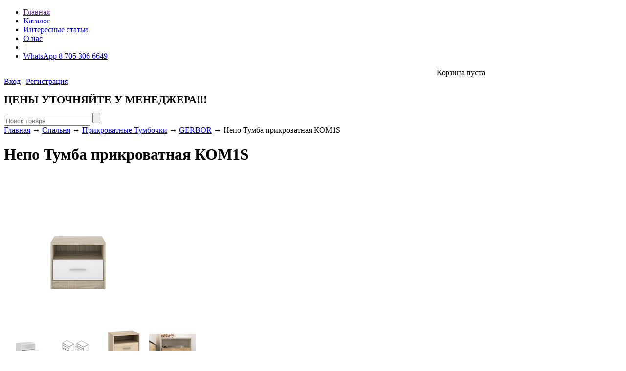

--- FILE ---
content_type: text/html; charset=UTF-8
request_url: https://mebel-almaty.com/products/nepo-tumba-prikrovatnaya-kom1s
body_size: 10786
content:
<!DOCTYPE html>

<html lang="ru">
<head>
	<base href="https://mebel-almaty.com/" />
	<title>Непо Тумба прикроватная КОМ1S</title>
	
	
	<meta http-equiv="Content-Type" content="text/html; charset=UTF-8" />
	<meta name="description" content="" />
	<meta name="keywords" content="Непо Тумба прикроватная КОМ1S, GERBOR, Прикроватные Тумбочки" />
	<meta name="viewport" content="width=device-width" />
	
	
	<link rel="canonical" href="https://mebel-almaty.com/products/nepo-tumba-prikrovatnaya-kom1s" />	
	
	<link href="design/default_1/css/style.css" rel="stylesheet" type="text/css" media="screen" />
	<link href="design/default_1/images/favicon.ico" rel="shortcut icon" type="image/x-icon" />
	
 	
	<script src="design/default_1/js/modernizr.custom.js"></script>
 	
 	
 	<script src="design/default_1/js/jquery.min.js"></script>
 	<script src="design/default_1/js/jquery.bxslider.js"></script>
 	<link href="design/default_1/css/jquery.bxslider.css" rel="stylesheet" type="text/css" media="screen" />
	
	
	<script src="design/default_1/js/jquery-ui.min.js"></script>
	<script src="design/default_1/js/ajax_cart.js"></script>
	<script src="design/default_1/js/common.js"></script>
	
	
	<script src="js/baloon/js/baloon.js" type="text/javascript"></script>
	<link   href="js/baloon/css/baloon.css" rel="stylesheet" type="text/css" />
	
	<script src="design/default_1/js/widemenu/widemenu.js"></script>
	<link href="design/default_1/js/widemenu/widemenu.css" rel="stylesheet" type="text/css" />
	<script type="text/javascript">
	jQuery(document).ready(function($){		
		$('#element_menu1').widemenu({
			prependTo : '.widemenu_c',
			ulwidth : '1024px',
			'columns' : 4,
		});
	});
	</script>
	
	<link   href="design/default_1/js/font-awesome/css/font-awesome.min.css" rel="stylesheet" type="text/css" />
	<script src="design/default_1/js/slicknav/dist/jquery.slicknav.min.js"></script>
	<link   href="design/default_1/js/slicknav/dist/slicknav.css" rel="stylesheet" type="text/css" />
	<link   href="design/default_1/css/helper.css" rel="stylesheet" type="text/css" />
	<script type="text/javascript">
	$(document).ready(function(){
		$('#catalog_menu > ul').slicknav({
		prependTo:'#catalog_m_menu',
		label:'КАТАЛОГ',
		openedSymbol:	"",
		closedSymbol:	"",
		});
	});
	</script>
	
	
	
	<script src="js/autocomplete/jquery.autocomplete-min.js" type="text/javascript"></script>
	<style>
		.autocomplete-suggestions {
         	background-color: #ffffff;
         	overflow: hidden;
         	border: 1px solid #e0e0e0;
         	overflow-y: auto;
		}
		.autocomplete-suggestions .autocomplete-suggestion { cursor: default; }
		.autocomplete-suggestions .selected { background:#F0F0F0; }
		.autocomplete-suggestions div { padding:2px 5px; white-space:nowrap; }
		.autocomplete-suggestions strong { font-weight:normal; color:#3399FF; }
	</style>	
	<script>
		$(function() {
           	//  Автозаполнитель поиска
            $(".input_search").autocomplete({
                serviceUrl:'ajax/search_products.php',
                minChars:1,
                noCache: false, 
                onSelect:
                function(suggestion){
                    $(".input_search").closest('form').submit();
                },
                formatResult:
                function(suggestion, currentValue){
                    var reEscape = new RegExp('(\\' + ['/', '.', '*', '+', '?', '|', '(', ')', '[', ']', '{', '}', '\\'].join('|\\') + ')', 'g');
                    var pattern = '(' + currentValue.replace(reEscape, '\\$1') + ')';
                    return (suggestion.data.image?"<img align=absmiddle src='"+suggestion.data.image+"'> ":'') + suggestion.value.replace(new RegExp(pattern, 'gi'), '<strong>$1<\/strong>');
                }	
            });
        });
	</script>
    <script type="text/javascript">
       	$(document).ready(function(){
     		$('.bxslider').bxSlider({
       			minSlides: 4,
       			maxSlides: 4,
       			slideWidth: 480,
       			slideMargin: 0,
		  controls: false
     		});
       	});
    </script>
    <script type="text/javascript">
       	$(document).ready(function(){
     		$('.bxslider2').bxSlider({
       			minSlides: 6,
       			maxSlides: 6,
       			slideWidth: 190,
       			slideMargin: 0,
                moveSlides: 3,
		  controls: false
     		});
       	});
    </script>
    <script type="text/javascript">
       	$(document).ready(function(){
     		$('.bxslider3').bxSlider({
       			minSlides: 1,
       			maxSlides: 1,
       			slideWidth: 1140,
       			slideMargin: 0,
		  		controls: false
     		});
       	});
    </script>
	<script type="text/javascript">
    	jQuery(document).ready(function($){
        	/* prepend menu icon */
            $('#catalog_menu').prepend('<div id="menu-icon2"><span>Каталог<span></div>');
            /* toggle nav */
            $("#menu-icon2").on("click", function(){
                $("#element_menu").slideToggle();
                $(this).toggleClass("active");
            });
        });
    </script>
	<script type="text/javascript">
    	jQuery(document).ready(function($){
        	/* prepend menu icon */
            $('#main_menu').prepend('<div id="menu-icon"></div>');

            /* toggle nav */
            $("#menu-icon").on("click", function(){
                $("#menu").slideToggle();
                $(this).toggleClass("active");
            });
        });
    </script>
 	<script>
        jQuery(document).ready(function ($) {
            
            setInterval(function () {
                moveRight();
            }, 3000);
         
            var slideCount = $('#slider ul li').length;
            var slideWidth = $('#slider ul li').width();
            var slideHeight = $('#slider ul li').height();
            var sliderUlWidth = slideCount * slideWidth;
         
            $('#slider').css({ width: slideWidth, height: slideHeight });
            $('#slider ul').css({ width: sliderUlWidth, marginLeft: - slideWidth });
            $('#slider ul li:last-child').prependTo('#slider ul');
         
            function moveLeft() {
                $('#slider ul').animate({
                    left: + slideWidth
                }, 1000, function () {
                    $('#slider ul li:last-child').prependTo('#slider ul');
                    $('#slider ul').css('left', '');
                });
            };
         
            function moveRight() {
                $('#slider ul').animate({
                    left: - slideWidth
                }, 1000, function () {
                    $('#slider ul li:first-child').appendTo('#slider ul');
                    $('#slider ul').css('left', '');
                });
            };
         
            $('a.control_prev').click(function () {
                moveLeft();
            });

            $('a.control_next').click(function () {
                moveRight();
            });
         
        });    
    </script>
	<script type="text/javascript">
    	jQuery(document).ready(function(){
         	if ($(window).width() < 1024) {
                $("a[data-category=44]").removeAttr("href");
                $("a[data-category=45]").removeAttr("href");
                $("a[data-category=46]").removeAttr("href");
                $("a[data-category=47]").removeAttr("href");
                $("a[data-category=49]").removeAttr("href");
            }
        });
    </script>
	
 
 <meta name='yandex-verification' content='5e6e40b99269338b' />

</head>
<body id="top">
 

	<!-- Верхняя строка -->
	<div id="top_background">
        <div id="main">

        	<div id="main_menu">
                <!-- Меню -->
                <ul id="menu">
                                        
                                        <li >
                        <a data-page="1" href="">Главная</a>
                    </li>
                                                            
                                        <li >
                        <a data-page="8" href="products">Каталог</a>
                    </li>
                                                            
                                        <li >
                        <a data-page="4" href="blog">Интересные статьи</a>
                    </li>
                                                            
                                        <li >
                        <a data-page="9" href="o-nas">О нас</a>
                    </li>
                                                            
                                                            
                                                            
                                                            
                                                            
                                                            
                                                            
                                                            <li>
                     <a>|</a>
                    </li>
                    <li>
                        <a href="tel:8 705 306 6649" title="">WhatsApp 8 705 306 6649</a>
                    </li>
                </ul>
            	<!-- Меню (The End) -->
         	</div>
         
			<div id="logo" class="mobile" style="width: 70%;float:left;">
				<a href="/">
            		<img src="design/default_1/images/logo2.png" title="" alt=""/>	
         		</a>
			</div>

            <!-- Корзина -->
            <div id="cart_informer" onclick="window.location='./cart/';">
                
                
	Корзина пуста

            </div>
            <!-- Корзина (The End)-->

            <!-- Вход пользователя -->
            <div id="account">
                                <a id="login" href="user/login">Вход</a> | 
                <a id="register" href="user/register">Регистрация</a>
                            </div>
			<!-- Вход пользователя (The End)-->

		</div>
	</div>
	<!-- Верхняя строка (The End)-->
	
	<!-- Шапка -->
	<div id="header">
     	<div id="main">
         
     		<!-- Логотип -->
			<div id="logo" class="logo" style="width: 70%;">
				<a href="/" style="float: left;">
            		<img src="design/default_1/images/logo.png" title="" alt=""/>
         		</a>
             <h1 style="font-size: 22px;">ЦЕНЫ УТОЧНЯЙТЕ У МЕНЕДЖЕРА!!!</h1>

			</div>	

			<!-- Поиск -->
			<div id="search">
				<form action="products">
					<input class="input_search" type="text" name="keyword" value="" placeholder="Поиск товара"/>
					<input class="button_search" value="" type="submit" />
				</form>
			</div>
			<!-- Поиск (The End) -->
 
     		<!-- Меню каталога -->
     		<div id="catalog_menu" style="display: none;">
					
        		
        		
				        		            	<ul id="element_menu">
					            		            		
            		         			<li>
						<a  href="catalog/rasprodazha" data-category="3559">Распродажа</a>
						        						
						<img src="files/categories/1673649076_pro-dachnikov-com-p-foto-rasprodazha-mebeli-9.jpg" alt="Распродажа">					</li>
										            		
            		         			<li>
						<a  href="catalog/gostinaya" data-category="44">Гостиная</a>
						        		            	<ul id="element_menu">
											<li>
							<a  href="catalog/gostinaya">Гостиная</a>
						</li>
					            		            		
            		         			<li>
						<a  href="catalog/shkafy-dlya-gostinoj" data-category="90">Шкафы Для Гостиной</a>
						        						
											</li>
										            		
            		         			<li>
						<a  href="catalog/tumby" data-category="91">Тумбы</a>
						        						
											</li>
										            		
            		         			<li>
						<a  href="catalog/tv-tumby" data-category="92">ТВ-Тумбы</a>
						        						
											</li>
										            		
            		         			<li>
						<a  href="catalog/stellazhi-bez-stekla" data-category="93">Стеллажи (без стекла)</a>
						        						
											</li>
										            		
            		         			<li>
						<a  href="catalog/polki-navesnye" data-category="95">Полки Навесные</a>
						        						
											</li>
										            		
            		         			<li>
						<a  href="catalog/komody-dlya-gostinoj" data-category="97">Комоды Для Гостиной</a>
						        						
											</li>
										            		
            		         			<li>
						<a  href="catalog/nadstavki-na-komody" data-category="3508">Надставки на комоды</a>
						        						
											</li>
										            		
            		         			<li>
						<a  href="catalog/vitriny-penaly-so-steklom" data-category="100">Витрины Пеналы (со стеклом)</a>
						        						
											</li>
										            		
            		         			<li>
						<a  href="catalog/gorki" data-category="101">Горки</a>
						        						
											</li>
										            		
            		         			<li>
						<a  href="catalog/stenki" data-category="102">Стенки</a>
						        						
											</li>
										            		
            		         			<li>
						<a  href="catalog/penaly-shkafy" data-category="148">Пеналы Шкафы</a>
						        						
											</li>
										            		
            		         			<li>
						<a  href="catalog/shkafy-nastennyj" data-category="3505">Шкафы настенный</a>
						        						
											</li>
										            		
            		         			<li>
						<a  href="catalog/bary-shkafy" data-category="3506">Бары шкафы</a>
						        						
											</li>
										            		
            							            		
            		         			<li>
						<a  href="catalog/shkavchiki-komody" data-category="3511">Шкафчики комоды</a>
						        						
											</li>
										            		
            		         			<li>
						<a  href="catalog/zerkala-vstavnye-v-shkafy" data-category="3534">Зеркала вставные в шкафы</a>
						        						
											</li>
										            		
            		         			<li>
						<a  href="catalog/mebel-dlya-otdyha" data-category="3560">Мебель для отдыха</a>
						        						
											</li>
														</ul>
								
						<img src="files/categories/ыфсфс.jpg" alt="Гостиная">					</li>
										            		
            		         			<li>
						<a  href="catalog/ofisnye-kresla" data-category="3554">Офисные кресла</a>
						        		            	<ul id="element_menu">
											<li>
							<a  href="catalog/ofisnye-kresla">Офисные кресла</a>
						</li>
					            		            		
            		         			<li>
						<a  href="catalog/ofisnaya-mebel" data-category="99">Офисная мебель</a>
						        						
											</li>
														</ul>
								
						<img src="files/categories/Screenshot_5.png" alt="Офисные кресла">					</li>
										            		
            		         			<li>
						<a  href="catalog/divany" data-category="3530">Диваны</a>
						        		            	<ul id="element_menu">
											<li>
							<a  href="catalog/divany">Диваны</a>
						</li>
					            		            		
            		         			<li>
						<a  href="catalog/kresla" data-category="3533">Кресла</a>
						        						
						<img src="files/categories/1555065324LjW65pZiQ717FcjX.jpg" alt="Кресла">					</li>
														</ul>
								
						<img src="files/categories/ккккккккк.png" alt="Диваны">					</li>
										            		
            		         			<li>
						<a  href="catalog/detskaya" data-category="45">Детская</a>
						        		            	<ul id="element_menu">
											<li>
							<a  href="catalog/detskaya">Детская</a>
						</li>
					            		            		
            		         			<li>
						<a  href="catalog/detskie-modulnye" data-category="89">Детские Модульные</a>
						        						
											</li>
										            		
            		         			<li>
						<a  href="catalog/detskie-stellazhi" data-category="82">Детские Стеллажи</a>
						        						
											</li>
										            		
            		         			<li>
						<a  href="catalog/detskie-penaly" data-category="3512">Детские Пеналы</a>
						        						
											</li>
										            		
            		         			<li>
						<a  href="catalog/detskie-komody" data-category="83">Детские Комоды</a>
						        						
											</li>
										            		
            		         			<li>
						<a  href="catalog/stulya-i-kresla" data-category="75">Стулья и Кресла</a>
						        						
						<img src="files/categories/51507651af18e_2115foto_seria89.jpg" alt="Стулья и Кресла">					</li>
										            		
            		         			<li>
						<a  href="catalog/sunduki" data-category="76">Сундуки</a>
						        						
											</li>
										            		
            		         			<li>
						<a  href="catalog/polki-navesnye-detskie" data-category="77">Полки Навесные Детские</a>
						        						
											</li>
										            		
            		         			<li>
						<a  href="catalog/pismennye-stoly" data-category="78">Письменные Столы</a>
						        						
											</li>
										            		
            		         			<li>
						<a  href="catalog/zerkala-dlya-detskoj" data-category="79">Зеркала Для Детской</a>
						        						
											</li>
										            		
            		         			<li>
						<a  href="catalog/detskie-shkafy" data-category="80">Детские Шкафы</a>
						        						
											</li>
										            		
            		         			<li>
						<a  href="catalog/detskie-prikrovatnye-tumbochki" data-category="81">Детские Прикроватные Тумбочки</a>
						        						
											</li>
										            		
            		         			<li>
						<a  href="catalog/krovati-transformery" data-category="84">Кровати-трансформеры</a>
						        						
											</li>
										            		
            		         			<li>
						<a  href="catalog/divan-krovat" data-category="85">Диван-кровать</a>
						        						
											</li>
										            		
            		         			<li>
						<a  href="catalog/krovati-polutorki" data-category="171">Кровати Полуторки</a>
						        						
											</li>
										            		
            		         			<li>
						<a  href="catalog/odnospalnye-krovati" data-category="86">Односпальные Кровати</a>
						        						
											</li>
										            		
            		         			<li>
						<a  href="catalog/krovati-cherdaki" data-category="87">Кровати-чердаки</a>
						        						
											</li>
										            		
            		         			<li>
						<a  href="catalog/dvuhyarusnye-krovati" data-category="88">Двухъярусные Кровати</a>
						        						
											</li>
										            		
            		         			<li>
						<a  href="catalog/nadstavki-na-stoly" data-category="3515">Надставки на столы</a>
						        						
											</li>
										            		
            		         			<li>
						<a  href="catalog/yaschik-vykatnoj-dlya-kr" data-category="3526">Ящик выкатной для кр</a>
						        						
											</li>
										            		
            		         			<li>
						<a  href="catalog/dekor-mebeli" data-category="3527">Декор мебели</a>
						        						
											</li>
										            		
            		         			<li>
						<a  href="catalog/kompyuternye-stoly" data-category="3557">Компьютерные столы</a>
						        						
											</li>
										            		
            		         			<li>
						<a  href="catalog/manezhi" data-category="3562">Манежи</a>
						        						
											</li>
														</ul>
								
						<img src="files/categories/1111111111222222222222222.png" alt="Детская">					</li>
										            		
            		         			<li>
						<a  href="catalog/stoly" data-category="70">Столы</a>
						        		            	<ul id="element_menu">
											<li>
							<a  href="catalog/stoly">Столы</a>
						</li>
					            		            		
            		         			<li>
						<a  href="catalog/kuhnya" data-category="46">Кухня</a>
						        		            	<ul id="element_menu">
											<li>
							<a  href="catalog/kuhnya">Кухня</a>
						</li>
					            		            		
            		         			<li>
						<a  href="catalog/taburety" data-category="68">Табуреты</a>
						        						
						<img src="files/categories/22671_38887_big.jpg" alt="Табуреты">					</li>
										            		
            		         			<li>
						<a  href="catalog/kuhonnye-ugolki" data-category="72">Кухонные Уголки</a>
						        						
											</li>
										            		
            		         			<li>
						<a  href="catalog/modulnye-kuhni" data-category="73">Модульные Кухни</a>
						        						
											</li>
										            		
            		         			<li>
						<a  href="catalog/opora-pod-stoleshnitsu" data-category="191">Опора под столешницу</a>
						        						
											</li>
										            		
            		         			<li>
						<a  href="catalog/obedennaya-gruppa" data-category="3553">Обеденная группа</a>
						        						
											</li>
														</ul>
								
						<img src="files/categories/d-8-300x300.jpg" alt="Кухня">					</li>
										            		
            		         			<li>
						<a  href="catalog/zhurnalnye-stoliki" data-category="98">Журнальные Столики</a>
						        						
											</li>
										            		
            		         			<li>
						<a  href="catalog/stoly-knizhka" data-category="185">Столы-книжка</a>
						        						
											</li>
										            		
            		         			<li>
						<a  href="catalog/stoly-barnye" data-category="3558">Столы барные</a>
						        						
											</li>
										            		
            		         			<li>
						<a  href="catalog/stulya" data-category="103">Стулья</a>
						        		            	<ul id="element_menu">
											<li>
							<a  href="catalog/stulya">Стулья</a>
						</li>
					            		            		
            		         			<li>
						<a  href="catalog/stulya-barnye" data-category="3555">Стулья Барные</a>
						        						
											</li>
										            		
            		         			<li>
						<a  href="catalog/plastikovye-stulya" data-category="3556">Пластиковые стулья</a>
						        						
											</li>
														</ul>
								
						<img src="files/categories/praiz-seruy-1-500x500.jpg" alt="Стулья">					</li>
														</ul>
								
						<img src="files/categories/мсмсмс.png" alt="Столы">					</li>
										            		
            		         			<li>
						<a  href="catalog/prihozhaya" data-category="47">Прихожая</a>
						        		            	<ul id="element_menu">
											<li>
							<a  href="catalog/prihozhaya">Прихожая</a>
						</li>
					            		            		
            		         			<li>
						<a  href="catalog/shkafy-dlya-prihozhej" data-category="62">Шкафы Для Прихожей</a>
						        						
						<img src="files/categories/01мебель-для-прихожей.jpg" alt="Шкафы Для Прихожей">					</li>
										            		
            		         			<li>
						<a  href="catalog/komody-dlya-prihozhej" data-category="176">Комоды Для Прихожей</a>
						        						
											</li>
										            		
            		         			<li>
						<a  href="catalog/obuvnitsy" data-category="63">Обувницы</a>
						        						
											</li>
										            		
            		         			<li>
						<a  href="catalog/zerkala-tumby-garderobnye" data-category="64">Зеркала-тумбы Гардеробные</a>
						        						
											</li>
										            		
            		         			<li>
						<a  href="catalog/veshalki" data-category="65">Вешалки</a>
						        						
											</li>
										            		
            		         			<li>
						<a  href="catalog/modulnye-prihozhie" data-category="66">Модульные Прихожие</a>
						        						
											</li>
														</ul>
								
						<img src="files/categories/8775004.jpg" alt="Прихожая">					</li>
										            		
            		         			<li>
						<a  href="catalog/spalnya" data-category="49">Спальня</a>
						        		            	<ul id="element_menu">
											<li>
							<a  href="catalog/spalnya">Спальня</a>
						</li>
					            		            		
            		         			<li>
						<a  href="catalog/shkafy" data-category="52">Шкафы</a>
						        						
						<img src="files/categories/657.jpg" alt="Шкафы">					</li>
										            		
            		         			<li>
						<a  href="catalog/shkafy-kupe" data-category="53">Шкафы-купе</a>
						        						
											</li>
										            		
            		         			<li>
						<a  href="catalog/nadstavki-na-shkaf" data-category="3507">Надставки на шкаф</a>
						        						
											</li>
										            		
            		         			<li>
						<a  href="catalog/tualetnye-stoliki" data-category="54">Туалетные Столики</a>
						        						
											</li>
										            		
            		         			<li>
						<a  href="catalog/pufiki" data-category="55">Пуфики</a>
						        						
											</li>
										            		
            		         			<li>
						<a class="selected" href="catalog/prikrovatnye-tumbochki" data-category="56">Прикроватные Тумбочки</a>
						        						
											</li>
										            		
            		         			<li>
						<a  href="catalog/krovati-dvuspalnye" data-category="58">Кровати Двуспальные</a>
						        						
											</li>
										            		
            		         			<li>
						<a  href="catalog/spalnye-modulnye" data-category="61">Спальные Модульные</a>
						        						
											</li>
										            		
            		         			<li>
						<a  href="catalog/komody" data-category="59">Комоды</a>
						        						
											</li>
										            		
            		         			<li>
						<a  href="catalog/zerkala" data-category="60">Зеркала</a>
						        						
											</li>
										            		
            		         			<li>
						<a  href="catalog/osnovanie-ortoped" data-category="3509">Основание ортопед</a>
						        						
											</li>
										            		
            		         			<li>
						<a  href="catalog/fasady" data-category="3516">Фасады</a>
						        						
											</li>
										            		
            		         			<li>
						<a  href="catalog/polki-shkafa" data-category="3528">Полки шкафа</a>
						        						
											</li>
										            		
            		         			<li>
						<a  href="catalog/modulnye-sistemy" data-category="48">Модульные системы</a>
						        						
											</li>
										            		
            		         			<li>
						<a  href="catalog/matrasy" data-category="188">Матрасы</a>
						        		            	<ul id="element_menu">
											<li>
							<a  href="catalog/matrasy">Матрасы</a>
						</li>
					            		            		
            		         			<li>
						<a  href="catalog/mir-matrasov" data-category="3538">Мир матрасов</a>
						        		            	<ul id="element_menu">
											<li>
							<a  href="catalog/mir-matrasov">Мир матрасов</a>
						</li>
					            		            		
            							            		
            							            		
            							            		
            							            		
            							            		
            							            		
            											</ul>
								
						<img src="files/categories/228776122_1_1000x700_ortopedicheskiy-matras-optima-light-p-80h190-ili-lyuboy-razmer-astana-900x800.jpg" alt="Мир матрасов">					</li>
										            		
            		         			<li>
						<a  href="catalog/sonel" data-category="3551">Sonel</a>
						        						
						<img src="files/categories/48664323D62.jpg" alt="Sonel">					</li>
										            		
            		         			<li>
						<a  href="catalog/matras-dominika" data-category="3550">Матрас Dominika</a>
						        						
											</li>
										            		
            		         			<li>
						<a  href="catalog/askona" data-category="3549">Askona</a>
						        						
											</li>
										            		
            		         			<li>
						<a  href="catalog/podushki" data-category="3535">Подушки</a>
						        						
						<img src="files/categories/bs-pillow-08.jpg" alt="Подушки">					</li>
										            		
            		         			<li>
						<a  href="catalog/namatrasnik" data-category="3536">Наматрасник</a>
						        						
											</li>
										            		
            		         			<li>
						<a  href="catalog/chehly-na-matrasy" data-category="3537">Чехлы на матрасы</a>
						        						
											</li>
										            		
            		         			<li>
						<a  href="catalog/detskie-matrasy-vegas" data-category="3546">Детские матрасы Vegas</a>
						        						
											</li>
										            		
            		         			<li>
						<a  href="catalog/krovati-vegas" data-category="3547">Кровати Vegas</a>
						        						
											</li>
										            		
            		         			<li>
						<a  href="catalog/vegas" data-category="3561">Vegas</a>
						        						
											</li>
														</ul>
								
						<img src="files/categories/1234324235.jpg" alt="Матрасы">					</li>
														</ul>
								
						<img src="files/categories/сссссссссссссс.png" alt="Спальня">					</li>
														</ul>
								
			</div>
			
     		<div id="catalog_menu2" style="display: none;">
					
        		
        		
								        		            	<ul id="element_menu1" class="wmc_level_1">
            		            		
            		         			<li>
						<a  href="catalog/rasprodazha" data-category="3559">Распродажа</a>
										        						
					</li>
										            		
            		         			<li>
						<a  href="catalog/gostinaya" data-category="44">Гостиная</a>
										        		            	<ul id="element_menu" class="wmc_level_2">
            		            		
            		         			<li>
						<a  href="catalog/shkafy-dlya-gostinoj" data-category="90">Шкафы Для Гостиной</a>
										        						
					</li>
										            		
            		         			<li>
						<a  href="catalog/tumby" data-category="91">Тумбы</a>
										        						
					</li>
										            		
            		         			<li>
						<a  href="catalog/tv-tumby" data-category="92">ТВ-Тумбы</a>
										        						
					</li>
										            		
            		         			<li>
						<a  href="catalog/stellazhi-bez-stekla" data-category="93">Стеллажи (без стекла)</a>
										        						
					</li>
										            		
            		         			<li>
						<a  href="catalog/polki-navesnye" data-category="95">Полки Навесные</a>
										        						
					</li>
										            		
            		         			<li>
						<a  href="catalog/komody-dlya-gostinoj" data-category="97">Комоды Для Гостиной</a>
										        						
					</li>
										            		
            		         			<li>
						<a  href="catalog/nadstavki-na-komody" data-category="3508">Надставки на комоды</a>
										        						
					</li>
										            		
            		         			<li>
						<a  href="catalog/vitriny-penaly-so-steklom" data-category="100">Витрины Пеналы (со стеклом)</a>
										        						
					</li>
										            		
            		         			<li>
						<a  href="catalog/gorki" data-category="101">Горки</a>
										        						
					</li>
										            		
            		         			<li>
						<a  href="catalog/stenki" data-category="102">Стенки</a>
										        						
					</li>
										            		
            		         			<li>
						<a  href="catalog/penaly-shkafy" data-category="148">Пеналы Шкафы</a>
										        						
					</li>
										            		
            		         			<li>
						<a  href="catalog/shkafy-nastennyj" data-category="3505">Шкафы настенный</a>
										        						
					</li>
										            		
            		         			<li>
						<a  href="catalog/bary-shkafy" data-category="3506">Бары шкафы</a>
										        						
					</li>
										            		
            							            		
            		         			<li>
						<a  href="catalog/shkavchiki-komody" data-category="3511">Шкафчики комоды</a>
										        						
					</li>
										            		
            		         			<li>
						<a  href="catalog/zerkala-vstavnye-v-shkafy" data-category="3534">Зеркала вставные в шкафы</a>
										        						
					</li>
										            		
            		         			<li>
						<a  href="catalog/mebel-dlya-otdyha" data-category="3560">Мебель для отдыха</a>
										        						
					</li>
										
				</ul>
								
					</li>
										            		
            		         			<li>
						<a  href="catalog/ofisnye-kresla" data-category="3554">Офисные кресла</a>
										        		            	<ul id="element_menu" class="wmc_level_2">
            		            		
            		         			<li>
						<a  href="catalog/ofisnaya-mebel" data-category="99">Офисная мебель</a>
										        						
					</li>
										
				</ul>
								
					</li>
										            		
            		         			<li>
						<a  href="catalog/divany" data-category="3530">Диваны</a>
										        		            	<ul id="element_menu" class="wmc_level_2">
            		            		
            		         			<li>
						<a  href="catalog/kresla" data-category="3533">Кресла</a>
										        						
					</li>
										
				</ul>
								
					</li>
										            		
            		         			<li>
						<a  href="catalog/detskaya" data-category="45">Детская</a>
										        		            	<ul id="element_menu" class="wmc_level_2">
            		            		
            		         			<li>
						<a  href="catalog/detskie-modulnye" data-category="89">Детские Модульные</a>
										        						
					</li>
										            		
            		         			<li>
						<a  href="catalog/detskie-stellazhi" data-category="82">Детские Стеллажи</a>
										        						
					</li>
										            		
            		         			<li>
						<a  href="catalog/detskie-penaly" data-category="3512">Детские Пеналы</a>
										        						
					</li>
										            		
            		         			<li>
						<a  href="catalog/detskie-komody" data-category="83">Детские Комоды</a>
										        						
					</li>
										            		
            		         			<li>
						<a  href="catalog/stulya-i-kresla" data-category="75">Стулья и Кресла</a>
										        						
					</li>
										            		
            		         			<li>
						<a  href="catalog/sunduki" data-category="76">Сундуки</a>
										        						
					</li>
										            		
            		         			<li>
						<a  href="catalog/polki-navesnye-detskie" data-category="77">Полки Навесные Детские</a>
										        						
					</li>
										            		
            		         			<li>
						<a  href="catalog/pismennye-stoly" data-category="78">Письменные Столы</a>
										        						
					</li>
										            		
            		         			<li>
						<a  href="catalog/zerkala-dlya-detskoj" data-category="79">Зеркала Для Детской</a>
										        						
					</li>
										            		
            		         			<li>
						<a  href="catalog/detskie-shkafy" data-category="80">Детские Шкафы</a>
										        						
					</li>
										            		
            		         			<li>
						<a  href="catalog/detskie-prikrovatnye-tumbochki" data-category="81">Детские Прикроватные Тумбочки</a>
										        						
					</li>
										            		
            		         			<li>
						<a  href="catalog/krovati-transformery" data-category="84">Кровати-трансформеры</a>
										        						
					</li>
										            		
            		         			<li>
						<a  href="catalog/divan-krovat" data-category="85">Диван-кровать</a>
										        						
					</li>
										            		
            		         			<li>
						<a  href="catalog/krovati-polutorki" data-category="171">Кровати Полуторки</a>
										        						
					</li>
										            		
            		         			<li>
						<a  href="catalog/odnospalnye-krovati" data-category="86">Односпальные Кровати</a>
										        						
					</li>
										            		
            		         			<li>
						<a  href="catalog/krovati-cherdaki" data-category="87">Кровати-чердаки</a>
										        						
					</li>
										            		
            		         			<li>
						<a  href="catalog/dvuhyarusnye-krovati" data-category="88">Двухъярусные Кровати</a>
										        						
					</li>
										            		
            		         			<li>
						<a  href="catalog/nadstavki-na-stoly" data-category="3515">Надставки на столы</a>
										        						
					</li>
										            		
            		         			<li>
						<a  href="catalog/yaschik-vykatnoj-dlya-kr" data-category="3526">Ящик выкатной для кр</a>
										        						
					</li>
										            		
            		         			<li>
						<a  href="catalog/dekor-mebeli" data-category="3527">Декор мебели</a>
										        						
					</li>
										            		
            		         			<li>
						<a  href="catalog/kompyuternye-stoly" data-category="3557">Компьютерные столы</a>
										        						
					</li>
										            		
            		         			<li>
						<a  href="catalog/manezhi" data-category="3562">Манежи</a>
										        						
					</li>
										
				</ul>
								
					</li>
										            		
            		         			<li>
						<a  href="catalog/stoly" data-category="70">Столы</a>
										        		            	<ul id="element_menu" class="wmc_level_2">
            		            		
            		         			<li>
						<a  href="catalog/kuhnya" data-category="46">Кухня</a>
										        		            	<ul id="element_menu" class="wmc_level_3">
            		            		
            		         			<li>
						<a  href="catalog/taburety" data-category="68">Табуреты</a>
										        						
					</li>
										            		
            		         			<li>
						<a  href="catalog/kuhonnye-ugolki" data-category="72">Кухонные Уголки</a>
										        						
					</li>
										            		
            		         			<li>
						<a  href="catalog/modulnye-kuhni" data-category="73">Модульные Кухни</a>
										        						
					</li>
										            		
            		         			<li>
						<a  href="catalog/opora-pod-stoleshnitsu" data-category="191">Опора под столешницу</a>
										        						
					</li>
										            		
            		         			<li>
						<a  href="catalog/obedennaya-gruppa" data-category="3553">Обеденная группа</a>
										        						
					</li>
										
				</ul>
								
					</li>
										            		
            		         			<li>
						<a  href="catalog/zhurnalnye-stoliki" data-category="98">Журнальные Столики</a>
										        						
					</li>
										            		
            		         			<li>
						<a  href="catalog/stoly-knizhka" data-category="185">Столы-книжка</a>
										        						
					</li>
										            		
            		         			<li>
						<a  href="catalog/stoly-barnye" data-category="3558">Столы барные</a>
										        						
					</li>
										            		
            		         			<li>
						<a  href="catalog/stulya" data-category="103">Стулья</a>
										        		            	<ul id="element_menu" class="wmc_level_3">
            		            		
            		         			<li>
						<a  href="catalog/stulya-barnye" data-category="3555">Стулья Барные</a>
										        						
					</li>
										            		
            		         			<li>
						<a  href="catalog/plastikovye-stulya" data-category="3556">Пластиковые стулья</a>
										        						
					</li>
										
				</ul>
								
					</li>
										
				</ul>
								
					</li>
										            		
            		         			<li>
						<a  href="catalog/prihozhaya" data-category="47">Прихожая</a>
										        		            	<ul id="element_menu" class="wmc_level_2">
            		            		
            		         			<li>
						<a  href="catalog/shkafy-dlya-prihozhej" data-category="62">Шкафы Для Прихожей</a>
										        						
					</li>
										            		
            		         			<li>
						<a  href="catalog/komody-dlya-prihozhej" data-category="176">Комоды Для Прихожей</a>
										        						
					</li>
										            		
            		         			<li>
						<a  href="catalog/obuvnitsy" data-category="63">Обувницы</a>
										        						
					</li>
										            		
            		         			<li>
						<a  href="catalog/zerkala-tumby-garderobnye" data-category="64">Зеркала-тумбы Гардеробные</a>
										        						
					</li>
										            		
            		         			<li>
						<a  href="catalog/veshalki" data-category="65">Вешалки</a>
										        						
					</li>
										            		
            		         			<li>
						<a  href="catalog/modulnye-prihozhie" data-category="66">Модульные Прихожие</a>
										        						
					</li>
										
				</ul>
								
					</li>
										            		
            		         			<li>
						<a  href="catalog/spalnya" data-category="49">Спальня</a>
										        		            	<ul id="element_menu" class="wmc_level_2">
            		            		
            		         			<li>
						<a  href="catalog/shkafy" data-category="52">Шкафы</a>
										        						
					</li>
										            		
            		         			<li>
						<a  href="catalog/shkafy-kupe" data-category="53">Шкафы-купе</a>
										        						
					</li>
										            		
            		         			<li>
						<a  href="catalog/nadstavki-na-shkaf" data-category="3507">Надставки на шкаф</a>
										        						
					</li>
										            		
            		         			<li>
						<a  href="catalog/tualetnye-stoliki" data-category="54">Туалетные Столики</a>
										        						
					</li>
										            		
            		         			<li>
						<a  href="catalog/pufiki" data-category="55">Пуфики</a>
										        						
					</li>
										            		
            		         			<li>
						<a class="selected" href="catalog/prikrovatnye-tumbochki" data-category="56">Прикроватные Тумбочки</a>
										        						
					</li>
										            		
            		         			<li>
						<a  href="catalog/krovati-dvuspalnye" data-category="58">Кровати Двуспальные</a>
										        						
					</li>
										            		
            		         			<li>
						<a  href="catalog/spalnye-modulnye" data-category="61">Спальные Модульные</a>
										        						
					</li>
										            		
            		         			<li>
						<a  href="catalog/komody" data-category="59">Комоды</a>
										        						
					</li>
										            		
            		         			<li>
						<a  href="catalog/zerkala" data-category="60">Зеркала</a>
										        						
					</li>
										            		
            		         			<li>
						<a  href="catalog/osnovanie-ortoped" data-category="3509">Основание ортопед</a>
										        						
					</li>
										            		
            		         			<li>
						<a  href="catalog/fasady" data-category="3516">Фасады</a>
										        						
					</li>
										            		
            		         			<li>
						<a  href="catalog/polki-shkafa" data-category="3528">Полки шкафа</a>
										        						
					</li>
										            		
            		         			<li>
						<a  href="catalog/modulnye-sistemy" data-category="48">Модульные системы</a>
										        						
					</li>
										            		
            		         			<li>
						<a  href="catalog/matrasy" data-category="188">Матрасы</a>
										        		            	<ul id="element_menu" class="wmc_level_3">
            		            		
            		         			<li>
						<a  href="catalog/mir-matrasov" data-category="3538">Мир матрасов</a>
										        		            	<ul id="element_menu" class="wmc_level_4">
            		            		
            							            		
            							            		
            							            		
            							            		
            							            		
            							            		
            							
				</ul>
								
					</li>
										            		
            		         			<li>
						<a  href="catalog/sonel" data-category="3551">Sonel</a>
										        						
					</li>
										            		
            		         			<li>
						<a  href="catalog/matras-dominika" data-category="3550">Матрас Dominika</a>
										        						
					</li>
										            		
            		         			<li>
						<a  href="catalog/askona" data-category="3549">Askona</a>
										        						
					</li>
										            		
            		         			<li>
						<a  href="catalog/podushki" data-category="3535">Подушки</a>
										        						
					</li>
										            		
            		         			<li>
						<a  href="catalog/namatrasnik" data-category="3536">Наматрасник</a>
										        						
					</li>
										            		
            		         			<li>
						<a  href="catalog/chehly-na-matrasy" data-category="3537">Чехлы на матрасы</a>
										        						
					</li>
										            		
            		         			<li>
						<a  href="catalog/detskie-matrasy-vegas" data-category="3546">Детские матрасы Vegas</a>
										        						
					</li>
										            		
            		         			<li>
						<a  href="catalog/krovati-vegas" data-category="3547">Кровати Vegas</a>
										        						
					</li>
										            		
            		         			<li>
						<a  href="catalog/vegas" data-category="3561">Vegas</a>
										        						
					</li>
										
				</ul>
								
					</li>
										
				</ul>
								
					</li>
										
				</ul>
								
			</div>
			<div id="catalog_m_menu"></div>
			<!-- Меню каталога (The End)-->
			
     	</div>
	</div>
	<!-- Шапка (The End)--> 
	
	<div class="widemenu_c"></div>
	
	
	
    <!-- Основная часть --> 
    <div id="content">     
        


<div id="main">

    <!-- Хлебные крошки /-->
    <div id="path">
        <a href="./">Главная</a>
                                → <a href="catalog/spalnya">Спальня</a>
                        → <a href="catalog/prikrovatnye-tumbochki">Прикроватные Тумбочки</a>
                                        → <a href="catalog/prikrovatnye-tumbochki/gerbor">GERBOR</a>
                → Непо Тумба прикроватная КОМ1S
    </div>
    <!-- Хлебные крошки #End /-->
	
	<div class="left left-in-product" style="top: 25%;">
		
		
		<h1 data-product="6789" style="text-align: left;">Непо Тумба прикроватная КОМ1S</h1>
		
		<div class="product">
			
			<!-- Большое фото -->
															<div class="image imvariant">
					<a href="https://mebel-almaty.com/files/products/45361280_images_7465324584.800x600w.jpg?6c6a6d8900bb6e782ad0abb086c02c2c" class="zoom" rel="group">
                        <img src="https://mebel-almaty.com/files/products/45361280_images_7465324584.300x300.jpg?622767d4e37f249ef206491140513235" alt="Непо Тумба прикроватная КОМ1S" />
                    </a>
					
					<!-- Дополнительные фото продукта -->
										<div class="images">
												<a href="https://mebel-almaty.com/files/products/7003_s301-kom1s_otw_bi_2-lfayeqweawzrmdiqihtf.800x600w.jpg?48a8da607bd3d18764b8e0d3ec24b539" class="zoom" rel="group">
                            <img src="https://mebel-almaty.com/files/products/7003_s301-kom1s_otw_bi_2-lfayeqweawzrmdiqihtf.95x95.jpg?8d5e559b893d493aa57831fd117c7c75" alt="Непо Тумба прикроватная КОМ1S" />
                        </a>
												<a href="https://mebel-almaty.com/files/products/12903.970x0-300x300.800x600w.jpg?0dd23779e4f707c98cb37c03e2438d46" class="zoom" rel="group">
                            <img src="https://mebel-almaty.com/files/products/12903.970x0-300x300.95x95.jpg?3d98144f6377e9a474991c630167b997" alt="Непо Тумба прикроватная КОМ1S" />
                        </a>
												<a href="https://mebel-almaty.com/files/products/iv-com-ua-brwpolphotos-mt2bauw1-800x800.800x600w.jpg?75ff6ee1bfb44c68f034b87d07e656d1" class="zoom" rel="group">
                            <img src="https://mebel-almaty.com/files/products/iv-com-ua-brwpolphotos-mt2bauw1-800x800.95x95.jpg?5ec9920fe26a3da2ebbdef31878ed8ae" alt="Непо Тумба прикроватная КОМ1S" />
                        </a>
												<a href="https://mebel-almaty.com/files/products/home24-net-ua-nepo-brend-brw-model-s301-kom1s-bidso_2_3.800x600w.jpg?e37e4c03049e8a4677f1123d76daecf8" class="zoom" rel="group">
                            <img src="https://mebel-almaty.com/files/products/home24-net-ua-nepo-brend-brw-model-s301-kom1s-bidso_2_3.95x95.jpg?e2b16cf4f5d993572009e77e25ffac86" alt="Непо Тумба прикроватная КОМ1S" />
                        </a>
											</div>
										<!-- Дополнительные фото продукта (The End)-->
				</div>
						<!-- Большое фото (The End)-->
			
			<!-- Описание товара -->
			<div class="description in">
									<!-- Выбор варианта товара -->
             							<form class="variants" action="/cart">
						<table>
														<tr class="variant">
								<td>
									<input                                            data-price="27 300 тг"
                                           data-name="Непо Тумба прикроватная КОМ1S"
                                           data-img_bg="https://mebel-almaty.com/files/products/%2F.800x600w.?4176962ddb04cdcecb5134487c03bd00"
                                           data-img_sm="https://mebel-almaty.com/files/products/%2F.300x300.?d217dd0749b502d1c986a26bc38f7ba2"
                                           id="product_7150" name="variant" value="7150" type="radio"
                                           class="variant_radiobutton"
                                           checked                                           style="display:none;"/>
								</td>
								<td></td>
                                <td>
                                                                        <span class="price">27 300 <span class="currency">тг</span></span>
                                </td>
							</tr>
													</table>
						<button type="submit" class="btn btn-5 btn-5a icon-cart"><span>В корзину</span></button>
					</form>
             										
				<p><strong>Размеры, см:</strong></p><p>высота: 42<br />ширина: 49,5<br />глубина: 33,5</p>
			</div>
			<!-- Описание товара (The End)-->
			
		</div>
		
		<!-- Характеристики товара -->
				<div class="main_section">
			<h2>Характеристики</h2>
		</div>
		<ul class="features">
						<li>
				<div class="main_section">
					<label>Производство</label>
					<span>Украина</span>
				</div>
			</li>
					</ul>
				<!-- Характеристики товара (The End)-->
		
		<!-- Соседние товары /-->
		<div class="main_section">
			<div id="back_forward">
								←&nbsp;<a class="prev_page_link" href="products/markus-028_tumba-prikrovatna_kom-1s">Маркус 028_Тумба прикроватна_KOM 1S</a>
												<a class="next_page_link" href="products/antverpen-tumba-prikr-1s">Антверпен Тумба прикр 1s</a>&nbsp;→
							</div>
		</div>
		<!-- Соседние товары (The End)-->
		
		<div class="main_section">
			
					</div>

        
	</div>
	
	<div class="right right-in-product">
		<ul>
			<li>
	<span>
		<img src="design/default_1/images/dostavka.png" alt="Бесплатная доставка" />
	</span>
	<a href="/dostavka">ДОСТАВКА</a>
</li>
<li>
	<span>
		<img src="design/default_1/images/phone.png" alt="Заказ по телефону" />
	</span>
	<a href="/kak-sdelat-zakaz">Как сделать заказ?</a>
</li>
<li>
	<span>
		<img src="design/default_1/images/back.png" alt="Возврат" />
	</span>
	<a href="/pravila-zakaza-mebeli">Правила заказа мебели</a>
</li>
<li>
	<span>
		<img src="design/default_1/images/time302.png" alt="График работы" />
	</span>
	<a href="/zamena-braka-tovara">Замена брака товара</a>
</li>
<li>
	<span>	
		<img src="design/default_1/images/dostavka.png" alt="Бесплатная доставка" />
	</span>
	<a href="/prajs-list-dostavki-tovara-za-predelami-almaty">Прайс лист доставки товара за пределами Алматы</a>
</li>
<li>
	<span>	
		<img src="design/default_1/images/credit.png" alt="Бесплатная доставка" />
	</span>
	<a href="/mebel-v-kredit">Мебель в кредит</a>
</li>
		</ul>
	</div>
	
	
	<script src="js/fancybox/jquery.fancybox.pack.js"></script>
	<link rel="stylesheet" href="js/fancybox/jquery.fancybox.css" type="text/css" media="screen" />
	<script>
		$(function() {
			$(".features li:even").addClass('even');
			$("a.zoom").fancybox({ prevEffect:'fade', nextEffect:'fade' });
		});
		function img(el) {
			var img_sm = $(el).attr('data-img_sm');
			var img_bg = $(el).attr('data-img_bg');
			var name   = $(el).attr('data-name');
			if(img_sm){
				var url = '<a href="'+img_bg+'" class="zoom" rel="group"><img src="'+img_sm+'" alt="'+name+'" /></a>';
				$(".imvariant").html(url);
			}
		}
	</script>
	
</div>

    </div>
    <!-- Основная часть (The End) -->
	
	<!-- Футер -->
    <div id="footer">
		<div id="main">
         	<div>
         		<ul>
                 	<li><a href="/catalog/shkafy-dlya-gostinoj" title="">Шкафы для гостиной</a></li>
                    <li><a href="/catalog/myagkaya-mebel" title="">Мягкая мебель</a></li>
                    <li><a href="/catalog/stenki" title="">Стенки</a></li>
                    <li><a href="/catalog/tumby" title="">Тумбы</a></li>
                    <li><a href="/catalog/stellazhi-bez-stekla" title="">Стеллажи</a></li>
                    <li><a href="/catalog/domashnij-kabinet" title="">Домашний кабинет</a></li>
                    <li><a href="/catalog/tv-tumby" title="">Тв тумбы</a></li>
                    <li><a href="/catalog/stolovaya-komnata" title="">Столовая комната</a></li>
                </ul>
         	</div>
         	<div>
         		<ul>
                    <li><a href="/catalog/stulya-i-kresla" title="">Стулья и кресла</a></li>
                    <li><a href="/catalog/detskie-komody" title="">Детские комоды</a></li>
                    <li><a href="/catalog/krovati-cherdaki" title="">Кровати-чердаки</a></li>
                    <li><a href="/catalog/detskie-garnitury" title="">Детские гарнитуры</a></li>
                    <li><a href="/catalog/sunduki" title="">Сундуки</a></li>
                    <li><a href="/catalog/krovati-transformery" title="">Кровати-трансформеры</a></li>
                    <li><a href="/catalog/odnospalnye-krovati" title="">Односпальные кровати</a></li>
                    <li><a href="/catalog/detskie-stelazhi" title="">Детские стелажи</a></li>
                </ul>
         	</div>
         	<div>
         		<ul>
                    <li><a href="/catalog/taburety" title="">Табуреты</a></li>
                    <li><a href="/catalog/kuhonnye-ugolki" title="">Кухонные уголки</a></li>
                    <li><a href="/catalog/kuhonnye-garnitury" title="">Кухонные гарнитуры</a></li>
                    <li><a href="/catalog/modulnye-kuhni" title="">Модульные кухни</a></li>
                    <li><a href="/catalog/obedennye-stoly" title="">Обеденные столы</a></li>
                    <li><a href="/catalog/obedennye-gruppy" title="">Обеденные группы</a></li>
                    <li><a href="/catalog/zerkala-garderobnye" title="">Зеркала гардеробные</a></li>
                    <li><a href="/catalog/modulnye-prihozhie" title="">Модульные прихожие</a></li>
                </ul>
         	</div>
         	<div>
         		<ul>
                    <li><a href="/catalog/krovati-dvuspalnye" title="">Кровати двуспальные</a></li>
                    <li><a href="/catalog/zerkala" title="">Зеркала</a></li>
                    <li><a href="/catalog/shkafy-kupe" title="">Шкафы-купе</a></li>
                    <li><a href="/catalog/krovati-odnospalnye" title="">Кровати односпальные</a></li>
                    <li><a href="/catalog/spalnye-garnitury" title="">Спальные гарнитуры</a></li>
                    <li><a href="/catalog/pufiki" title="">Пуфики</a></li>
                    <li><a href="/catalog/tualetnye-stoliki" title="">Туалетные столики</a></li>
                    <li><a href="/catalog/krovati-dvuspalnye" title="">Кровати двухспальные</a></li>
                </ul>
         	</div>
         	<div>
         		<ul>
                    <li><a href="/catalog/veshalka" title="">Вешалки</a></li>
                    <li><a href="/catalog/obuvnitsy" title="">Обувница</a></li>
                    <li><a href="/catalog/shkafy-dlya-prihozhej" title="">Шкафы для прихожей</a></li>
                    <li><a href="/catalog/prikrovatnye-tumbochki" title="">Прикроватные тумбочки</a></li>
                    <li><a href="/catalog/komody" title="">Комоды</a></li>
                    <li><a href="/catalog/modulnye-sistemy" title="">Модульные системы</a></li>
                    <li><a href="/" title="">Карта сайта</a></li>
                    <li><a href="/contact" title="">Написать нам</a></li>
                </ul>
         	</div>
         	<div class="social">
             	<h3>Присоеденяйтесь к нам</h3>


             	<a href="https://vk.com/id378980512" title="Мы в ВКонтакте"><img src="design/default_1/images/vk.png" alt="Мы в ВКонтакте" /></a>
             	<a href="https://www.facebook.com/profile.php?id=100013363774265" title="Мы в Facebook"><img src="design/default_1/images/fb.png" alt="" /></a>
             	<a href="https://www.instagram.com/mebel.dominika/" title="Мы в Instagram"><img src="design/default_1/images/tw.png" alt="" /></a>
             	<a href="https://ok.ru/profile/529004227656" title="Мы в Одноклассниках"><img src="design/default_1/images/ok.png" alt="" /></a>
             	<a href="" title=""><img src="design/default_1/images/g.png" alt="" /></a>
             	<!---<h3 style="color: #000;">Разработано студией</h3>
             	<a class="puzzle_logo" href="http://" title="" target="_blank"><img src="http://puzzleservice.net/img/logo.png" alt="" /></a>--->
         	</div>
         	<p>
            	<img src="design/default_1/images/logo.png" title="" alt=""/>
         		2024 &copy; Dom&Nika Все права защищены
             
                <!-- ZERO.kz -->
                <span id="_zero_66911">
                <noscript>
                <a href="http://zero.kz/?s=66911" target="_blank">
                <img src="http://c.zero.kz/z.png?u=66911" width="88" height="31" alt="ZERO.kz" />
                </a>
                </noscript>
                </span>

                <script type="text/javascript"><!--
                var _zero_kz_ = _zero_kz_ || [];
                _zero_kz_.push(["id", 66911]);
                _zero_kz_.push(["type", 1]);

                (function () {
                    var a = document.getElementsByTagName("script")[0],
                    s = document.createElement("script");
                    s.type = "text/javascript";
                    s.async = true;
                    s.src = (document.location.protocol == "https:" ? "https:" : "http:")
                    + "//c.zero.kz/z.js";
                    a.parentNode.insertBefore(s, a);
                })(); //-->
                </script>
                <!-- End ZERO.kz -->
                <!-- begin of Top100 code -->

                <script id="top100Counter" type="text/javascript" src="http://counter.rambler.ru/top100.jcn?4424879"></script>
                <noscript>
                <a href="http://top100.rambler.ru/navi/4424879/">
                <img src="http://counter.rambler.ru/top100.cnt?4424879" alt="Rambler's Top100" border="0" />
                </a>

                </noscript>
                <!-- end of Top100 code -->
                <!--LiveInternet counter--><script type="text/javascript"><!--
                document.write("<a href='//www.liveinternet.ru/click' "+
                "target=_blank><img src='//counter.yadro.ru/hit?t11.6;r"+
                escape(document.referrer)+((typeof(screen)=="undefined")?"":
                ";s"+screen.width+"*"+screen.height+"*"+(screen.colorDepth?
                screen.colorDepth:screen.pixelDepth))+";u"+escape(document.URL)+
                ";"+Math.random()+
                "' alt='' title='LiveInternet: показано число просмотров за 24"+
                " часа, посетителей за 24 часа и за сегодня' "+
                "border='0' width='88' height='31'><\/a>")
                //--></script><!--/LiveInternet-->

                <!--Openstat-->
                <span id="openstat1"></span>
                <script type="text/javascript">
                var openstat = { counter: 1, next: openstat };
                (function(d, t, p) {
                var j = d.createElement(t); j.async = true; j.type = "text/javascript";
                j.src = ("https:" == p ? "https:" : "http:") + "//openstat.net/cnt.js";
                var s = d.getElementsByTagName(t)[0]; s.parentNode.insertBefore(j, s);
                })(document, "script", document.location.protocol);
                </script>
                <!--/Openstat-->
                <!-- HotLog -->
                <span id="hotlog_counter"></span>
                <span id="hotlog_dyn"></span>
                <script type="text/javascript"> var hot_s = document.createElement('script');
                hot_s.type = 'text/javascript'; hot_s.async = true;
                hot_s.src = 'http://js.hotlog.ru/dcounter/2529120.js';
                hot_d = document.getElementById('hotlog_dyn');
                hot_d.appendChild(hot_s);
                </script>
                <noscript>
                <a href="http://click.hotlog.ru/?2529120" target="_blank">
                <img src="http://hit19.hotlog.ru/cgi-bin/hotlog/count?s=2529120&im=307" border="0" 
                title="HotLog" alt="HotLog"></a>
                </noscript>
                <!-- /HotLog -->
                
                <script>
                (function(i,s,o,g,r,a,m){i['GoogleAnalyticsObject']=r;i[r]=i[r]||function(){
                (i[r].q=i[r].q||[]).push(arguments)},i[r].l=1*new Date();a=s.createElement(o),
                m=s.getElementsByTagName(o)[0];a.async=1;a.src=g;m.parentNode.insertBefore(a,m)
                })(window,document,'script','https://www.google-analytics.com/analytics.js','ga');

                ga('create', 'UA-33228578-17', 'auto');
                ga('send', 'pageview');

                </script>

<!-- Yandex.Metrika informer -->
<a href="https://metrika.yandex.kz/stat/?id=39618130&amp;from=informer"
target="_blank" rel="nofollow"><img src="https://informer.yandex.ru/informer/39618130/3_1_FFFFFFFF_EFEFEFFF_0_pageviews"
style="width:88px; height:31px; border:0;" alt="Яндекс.Метрика" title="Яндекс.Метрика: данные за сегодня (просмотры, визиты и уникальные посетители)" class="ym-advanced-informer" data-cid="39618130" data-lang="ru" /></a>
<!-- /Yandex.Metrika informer -->

<!-- Yandex.Metrika counter -->
<script type="text/javascript">
    (function (d, w, c) {
        (w[c] = w[c] || []).push(function() {
            try {
                w.yaCounter39618130 = new Ya.Metrika({
                    id:39618130,
                    clickmap:true,
                    trackLinks:true,
                    accurateTrackBounce:true
                });
            } catch(e) { }
        });

        var n = d.getElementsByTagName("script")[0],
            s = d.createElement("script"),
            f = function () { n.parentNode.insertBefore(s, n); };
        s.type = "text/javascript";
        s.async = true;
        s.src = "https://mc.yandex.ru/metrika/watch.js";

        if (w.opera == "[object Opera]") {
            d.addEventListener("DOMContentLoaded", f, false);
        } else { f(); }
    })(document, window, "yandex_metrika_callbacks");
</script>
<noscript><div><img src="https://mc.yandex.ru/watch/39618130" style="position:absolute; left:-9999px;" alt="" /></div></noscript>
<!-- /Yandex.Metrika counter -->
				
             
         	</p>
			
			<script>
				$(document).ready(function(){
					$(".show_more_info_b").click(function(){
						$(this).hide(); 
						$('.show_more_info_c').fadeIn(1000);
						$('html, body').animate({
							scrollTop: $(".show_more_info_c").offset().top - 200
						}, 1000);
					});
				});
			</script>
			
			<div class="show_more_info">
				<div class="show_more_info_b" onclick=" " style=""><span>Читать больше</span></div>
				<div class="show_more_info_c" >
								
				</div>
			</div>
        </div>
		
		
			
	</div>

	<!-- Футер (The End)-->
 	<a class="back-to-top" href="https://mebel-almaty.com/products/nepo-tumba-prikrovatnaya-kom1s/#top" title="">&uarr;</a> 	
	<script type="text/javascript">
		$(function() {
			$(window).scroll(function() {
				var top = $(document).scrollTop();
				if (top < 800) $(".back-to-top").css({bottom: '0', position: 'absolute'});
				else $(".back-to-top").css({bottom: '20px', position: 'fixed'});
			});
		});
	</script>
	<script type="text/javascript">
		$(function() {
			$(window).scroll(function() {
				var bottom = $(document).scrollTop();
				if (bottom < 800) $(".right").css({display: 'block'});
				else $(".right").css({display: 'none'});
			});
		});
	</script>
 	
 
 <div class="m_call_container" id="m_call_form">
<div class="m_call_button_container" onclick="$('.m_call_form_container').toggle('slow');">Заказать звонок</div>
<div class="m_call_form_container">
<form action="" method="post" id="cForm">
<input type="text"  name="name" placeholder="ФИО">
<input type="text"  name="phone" placeholder="Номер / почта">
<textarea  name="text" placeholder="Тема ..."></textarea>
<input type="button" onclick="checkfields(this)" value="Заказать звонок">
<html><!--
memory peak usage: 1582872 bytes
page generation time: 0.022562026977539 seconds
-->

--- FILE ---
content_type: text/plain
request_url: https://www.google-analytics.com/j/collect?v=1&_v=j102&a=675585463&t=pageview&_s=1&dl=https%3A%2F%2Fmebel-almaty.com%2Fproducts%2Fnepo-tumba-prikrovatnaya-kom1s&ul=en-us%40posix&dt=%D0%9D%D0%B5%D0%BF%D0%BE%20%D0%A2%D1%83%D0%BC%D0%B1%D0%B0%20%D0%BF%D1%80%D0%B8%D0%BA%D1%80%D0%BE%D0%B2%D0%B0%D1%82%D0%BD%D0%B0%D1%8F%20%D0%9A%D0%9E%D0%9C1S&sr=1280x720&vp=1280x720&_u=IEBAAEABAAAAACAAI~&jid=1392204332&gjid=15686645&cid=388148063.1766897394&tid=UA-33228578-17&_gid=1692640315.1766897394&_r=1&_slc=1&z=19204770
body_size: -451
content:
2,cG-PTQNK6R1H2